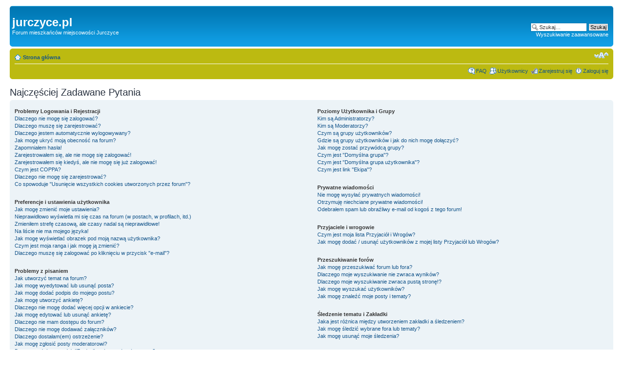

--- FILE ---
content_type: text/html; charset=UTF-8
request_url: http://forum.jurczyce.pl/faq.php?sid=753c0f21e51d3231214caa2fb7025126
body_size: 13694
content:
<!DOCTYPE html PUBLIC "-//W3C//DTD XHTML 1.0 Strict//EN" "http://www.w3.org/TR/xhtml1/DTD/xhtml1-strict.dtd">
<html xmlns="http://www.w3.org/1999/xhtml" dir="ltr" lang="pl" xml:lang="pl">
<head>

<meta http-equiv="content-type" content="text/html; charset=UTF-8" />
<meta http-equiv="content-style-type" content="text/css" />
<meta http-equiv="content-language" content="pl" />
<meta http-equiv="imagetoolbar" content="no" />
<meta name="resource-type" content="document" />
<meta name="distribution" content="global" />
<meta name="keywords" content="" />
<meta name="description" content="" />

<title>jurczyce.pl &bull; Najczęściej Zadawane Pytania</title>



<!--
	phpBB style name: prosilver
	Based on style:   prosilver (this is the default phpBB3 style)
	Original author:  Tom Beddard ( http://www.subBlue.com/ )
	Modified by:
-->

<script type="text/javascript">
// <![CDATA[
	var jump_page = 'Wpisz numer strony, do której chcesz przejść:';
	var on_page = '';
	var per_page = '';
	var base_url = '';
	var style_cookie = 'phpBBstyle';
	var style_cookie_settings = '; path=/; domain=forum.jurczyce.pl';
	var onload_functions = new Array();
	var onunload_functions = new Array();

	

	/**
	* Find a member
	*/
	function find_username(url)
	{
		popup(url, 760, 570, '_usersearch');
		return false;
	}

	/**
	* New function for handling multiple calls to window.onload and window.unload by pentapenguin
	*/
	window.onload = function()
	{
		for (var i = 0; i < onload_functions.length; i++)
		{
			eval(onload_functions[i]);
		}
	};

	window.onunload = function()
	{
		for (var i = 0; i < onunload_functions.length; i++)
		{
			eval(onunload_functions[i]);
		}
	};

// ]]>
</script>
<script type="text/javascript" src="./styles/prosilver/template/styleswitcher.js"></script>
<script type="text/javascript" src="./styles/prosilver/template/forum_fn.js"></script>

<link href="./styles/prosilver/theme/print.css" rel="stylesheet" type="text/css" media="print" title="printonly" />
<link href="./style.php?id=1&amp;lang=pl&amp;sid=15c667c79ddeca81e2a90f932a9a9f40" rel="stylesheet" type="text/css" media="screen, projection" />

<link href="./styles/prosilver/theme/normal.css" rel="stylesheet" type="text/css" title="A" />
<link href="./styles/prosilver/theme/medium.css" rel="alternate stylesheet" type="text/css" title="A+" />
<link href="./styles/prosilver/theme/large.css" rel="alternate stylesheet" type="text/css" title="A++" />



</head>

<body id="phpbb" class="section-faq ltr">

<div id="wrap">
	<a id="top" name="top" accesskey="t"></a>
	<div id="page-header">
		<div class="headerbar">
			<div class="inner"><span class="corners-top"><span></span></span>

			<div id="site-description">
				
				<h1 style="font-size: 24px;">jurczyce.pl</h1>
				<p>Forum mieszkańców miejscowości Jurczyce</p>
				<p class="skiplink"><a href="#start_here">Przejdź do treści</a></p>
			</div>

		
			<div id="search-box">
				<form action="./search.php?sid=15c667c79ddeca81e2a90f932a9a9f40" method="get" id="search">
				<fieldset>
					<input name="keywords" id="keywords" type="text" maxlength="128" title="Szukaj słów kluczowych" class="inputbox search" value="Szukaj…" onclick="if(this.value=='Szukaj…')this.value='';" onblur="if(this.value=='')this.value='Szukaj…';" />
					<input class="button2" value="Szukaj" type="submit" /><br />
					<a href="./search.php?sid=15c667c79ddeca81e2a90f932a9a9f40" title="Zobacz zaawansowane opcje szukania">Wyszukiwanie zaawansowane</a> <input type="hidden" name="sid" value="15c667c79ddeca81e2a90f932a9a9f40" />

				</fieldset>
				</form>
			</div>
		

			<span class="corners-bottom"><span></span></span></div>
		</div>

		<div class="navbar">
			<div class="inner"><span class="corners-top"><span></span></span>

			<ul class="linklist navlinks">
				<li class="icon-home"><a href="./index.php?sid=15c667c79ddeca81e2a90f932a9a9f40" accesskey="h">Strona główna</a> </li>

				<li class="rightside"><a href="#" onclick="fontsizeup(); return false;" onkeypress="return fontsizeup(event);" class="fontsize" title="Zmień rozmiar czcionki">Zmień rozmiar czcionki</a></li>

				
			</ul>

			

			<ul class="linklist rightside">
				<li class="icon-faq"><a href="./faq.php?sid=15c667c79ddeca81e2a90f932a9a9f40" title="Najczęściej Zadawane Pytania">FAQ</a></li>
				<li class="icon-members"><a href="./memberlist.php?sid=15c667c79ddeca81e2a90f932a9a9f40" title="Zobacz pełną listę użytkowników">Użytkownicy</a></li><li class="icon-register"><a href="./ucp.php?mode=register&amp;sid=15c667c79ddeca81e2a90f932a9a9f40">Zarejestruj się</a></li>
					<li class="icon-logout"><a href="./ucp.php?mode=login&amp;sid=15c667c79ddeca81e2a90f932a9a9f40" title="Zaloguj się" accesskey="x">Zaloguj się</a></li>
				
			</ul>

			<span class="corners-bottom"><span></span></span></div>
		</div>

	</div>

	<a name="start_here"></a>
	<div id="page-body">
		

<h2>Najczęściej Zadawane Pytania</h2>


<div class="panel bg1" id="faqlinks">
	<div class="inner"><span class="corners-top"><span></span></span>
		<div class="column1">
		

			<dl class="faq">
				<dt><strong>Problemy Logowania i Rejestracji</strong></dt>
				
					<dd><a href="#f0r0">Dlaczego nie mogę się zalogować?</a></dd>
				
					<dd><a href="#f0r1">Dlaczego muszę się zarejestrować?</a></dd>
				
					<dd><a href="#f0r2">Dlaczego jestem automatycznie wylogowywany?</a></dd>
				
					<dd><a href="#f0r3">Jak mogę ukryć moją obecność na forum?</a></dd>
				
					<dd><a href="#f0r4">Zapomniałem hasła!</a></dd>
				
					<dd><a href="#f0r5">Zarejestrowałem się, ale nie mogę się zalogować!</a></dd>
				
					<dd><a href="#f0r6">Zarejestrowałem się kiedyś, ale nie mogę się już zalogować!</a></dd>
				
					<dd><a href="#f0r7">Czym jest COPPA?</a></dd>
				
					<dd><a href="#f0r8">Dlaczego nie mogę się zarejestrować?</a></dd>
				
					<dd><a href="#f0r9">Co spowoduje "Usunięcie wszystkich cookies utworzonych przez forum"?</a></dd>
				
			</dl>
		

			<dl class="faq">
				<dt><strong>Preferencje i ustawienia użytkownika</strong></dt>
				
					<dd><a href="#f1r0">Jak mogę zmienić moje ustawienia?</a></dd>
				
					<dd><a href="#f1r1">Nieprawidłowo wyświetla mi się czas na forum (w postach, w profilach, itd.)</a></dd>
				
					<dd><a href="#f1r2">Zmieniłem strefę czasową, ale czasy nadal są nieprawidłowe!</a></dd>
				
					<dd><a href="#f1r3">Na liście nie ma mojego języka!</a></dd>
				
					<dd><a href="#f1r4">Jak mogę wyświetlać obrazek pod moją nazwą użytkownika?</a></dd>
				
					<dd><a href="#f1r5">Czym jest moja ranga i jak mogę ją zmienić?</a></dd>
				
					<dd><a href="#f1r6">Dlaczego muszę się zalogować po kliknięciu w przycisk "e-mail"?</a></dd>
				
			</dl>
		

			<dl class="faq">
				<dt><strong>Problemy z pisaniem</strong></dt>
				
					<dd><a href="#f2r0">Jak utworzyć temat na forum?</a></dd>
				
					<dd><a href="#f2r1">Jak mogę wyedytować lub usunąć posta?</a></dd>
				
					<dd><a href="#f2r2">Jak mogę dodać podpis do mojego postu?</a></dd>
				
					<dd><a href="#f2r3">Jak mogę utworzyć ankietę?</a></dd>
				
					<dd><a href="#f2r4">Dlaczego nie mogę dodać więcej opcji w ankiecie?</a></dd>
				
					<dd><a href="#f2r5">Jak mogę edytować lub usunąć ankietę?</a></dd>
				
					<dd><a href="#f2r6">Dlaczego nie mam dostępu do forum?</a></dd>
				
					<dd><a href="#f2r7">Dlaczego nie mogę dodawać załączników?</a></dd>
				
					<dd><a href="#f2r8">Dlaczego dostałam(em) ostrzeżenie?</a></dd>
				
					<dd><a href="#f2r9">Jak mogę zgłosić posty moderatorowi?</a></dd>
				
					<dd><a href="#f2r10">Do czego służy przycisk "Zapisz" podczas pisania tematu?</a></dd>
				
					<dd><a href="#f2r11">Dlaczego mój post musi być zatwierdzony?</a></dd>
				
					<dd><a href="#f2r12">Jak mogę podbić mój temat?</a></dd>
				
			</dl>
		

			<dl class="faq">
				<dt><strong>Formatowanie i typy tematów</strong></dt>
				
					<dd><a href="#f3r0">Czym jest BBCode?</a></dd>
				
					<dd><a href="#f3r1">Czy mogę używać HTML?</a></dd>
				
					<dd><a href="#f3r2">Czym są uśmieszki?</a></dd>
				
					<dd><a href="#f3r3">Czy mogę umieszczać obrazki w poście?</a></dd>
				
					<dd><a href="#f3r4">Czym są globalne ogłoszenia?</a></dd>
				
					<dd><a href="#f3r5">Czym są ogłoszenia?</a></dd>
				
					<dd><a href="#f3r6">Czym są tematy przyklejone?</a></dd>
				
					<dd><a href="#f3r7">Czym są tematy zamknięte?</a></dd>
				
					<dd><a href="#f3r8">Czym są ikony tematu?</a></dd>
				
			</dl>
		
				</div>

				<div class="column2">
			

			<dl class="faq">
				<dt><strong>Poziomy Użytkownika i Grupy</strong></dt>
				
					<dd><a href="#f4r0">Kim są Administratorzy?</a></dd>
				
					<dd><a href="#f4r1">Kim są Moderatorzy?</a></dd>
				
					<dd><a href="#f4r2">Czym są grupy użytkowników?</a></dd>
				
					<dd><a href="#f4r3">Gdzie są grupy użytkowników i jak do nich mogę dołączyć?</a></dd>
				
					<dd><a href="#f4r4">Jak mogę zostać przywódcą grupy?</a></dd>
				
					<dd><a href="#f4r5">Czym jest "Domyślna grupa"?</a></dd>
				
					<dd><a href="#f4r6">Czym jest "Domyślna grupa użytkownika"?</a></dd>
				
					<dd><a href="#f4r7">Czym jest link "Ekipa"?</a></dd>
				
			</dl>
		

			<dl class="faq">
				<dt><strong>Prywatne wiadomości</strong></dt>
				
					<dd><a href="#f5r0">Nie mogę wysyłać prywatnych wiadomości!</a></dd>
				
					<dd><a href="#f5r1">Otrzymuję niechciane prywatne wiadomości!</a></dd>
				
					<dd><a href="#f5r2">Odebrałem spam lub obraźliwy e-mail od kogoś z tego forum!</a></dd>
				
			</dl>
		

			<dl class="faq">
				<dt><strong>Przyjaciele i wrogowie</strong></dt>
				
					<dd><a href="#f6r0">Czym jest moja lista Przyjaciół i Wrogów?</a></dd>
				
					<dd><a href="#f6r1">Jak mogę dodać / usunąć użytkowników z mojej listy Przyjaciół lub Wrogów?</a></dd>
				
			</dl>
		

			<dl class="faq">
				<dt><strong>Przeszukiwanie forów</strong></dt>
				
					<dd><a href="#f7r0">Jak mogę przeszukiwać forum lub fora?</a></dd>
				
					<dd><a href="#f7r1">Dlaczego moje wyszukiwanie nie zwraca wyników?</a></dd>
				
					<dd><a href="#f7r2">Dlaczego moje wyszukiwanie zwraca pustą stronę!?</a></dd>
				
					<dd><a href="#f7r3">Jak mogę wyszukać użytkowników?</a></dd>
				
					<dd><a href="#f7r4">Jak mogę znaleźć moje posty i tematy?</a></dd>
				
			</dl>
		

			<dl class="faq">
				<dt><strong>Śledzenie tematu i Zakładki </strong></dt>
				
					<dd><a href="#f8r0">Jaka jest różnica między utworzeniem zakładki a śledzeniem?</a></dd>
				
					<dd><a href="#f8r1">Jak mogę śledzić wybrane fora lub tematy?</a></dd>
				
					<dd><a href="#f8r2">Jak mogę usunąć moje śledzenia?</a></dd>
				
			</dl>
		

			<dl class="faq">
				<dt><strong>Załączniki</strong></dt>
				
					<dd><a href="#f9r0">Jak mogę odnaleźć wszystkie moje załączniki?</a></dd>
				
					<dd><a href="#f9r1">Jak mogę znaleźć wszystkie moje załączniki?</a></dd>
				
			</dl>
		

			<dl class="faq">
				<dt><strong>Kwestie phpBB 3</strong></dt>
				
					<dd><a href="#f10r0">Kto napisał skrypt tego forum?</a></dd>
				
					<dd><a href="#f10r1">Dlaczego funkcja X nie jest dostępna?</a></dd>
				
					<dd><a href="#f10r2">Z kim mam się skontaktować w sprawach nadużyć prawnych dotyczących tego Forum?</a></dd>
				
			</dl>
		
		</div>
	<span class="corners-bottom"><span></span></span></div>
</div>



<div class="clear"></div>


	<div class="panel bg2">
		<div class="inner"><span class="corners-top"><span></span></span>

		<div class="content">
			<h2>Problemy Logowania i Rejestracji</h2>
			
				<dl class="faq">
					<dt id="f0r0"><strong>Dlaczego nie mogę się zalogować?</strong></dt>
					<dd>Powodów tego może być kilka. Po pierwsze, upewnij się, że podajesz prawidłowy login i hasło. Jeśli są prawidłowe to być może zostałeś wyrzucony z forum (aby się upewnić skontaktuj się z administratorem). Możliwe jest także, że problem leży w błędnej konfiguracji forum.</dd>
					<dd><a href="#faqlinks" class="top2">Góra</a></dd>
				</dl>
				<hr class="dashed" />
				<dl class="faq">
					<dt id="f0r1"><strong>Dlaczego muszę się zarejestrować?</strong></dt>
					<dd>Być może nie musisz, zależy to od administratora forum czy rejestracja jest konieczna aby móc pisać wiadomości. Jednakże rejestracja umożliwi Ci dostęp do dodatkowych opcji niedostępnych dla gości takich jak prywatne wiadomości, wysyłanie maili do użytkowników, możliwość dołączenia awatara, subskrypcja grup użytkowników itd. Rejestracja zajmie Ci chwilę więc zachęcamy abyś jej dokonał.</dd>
					<dd><a href="#faqlinks" class="top2">Góra</a></dd>
				</dl>
				<hr class="dashed" />
				<dl class="faq">
					<dt id="f0r2"><strong>Dlaczego jestem automatycznie wylogowywany?</strong></dt>
					<dd>Jeżeli nie zaznaczysz opcji <em>Zaloguj mnie automatycznie przy każdej wizycie</em> podczas logowania będziesz zalogowany na forum tylko podczas tej wizyty. Uniemożliwia to korzystania z Twojego konta przez kogoś innego. Aby pozostawać zalogowanym przy kolejnych wizytach zaznacz powyższą opcję.  Nie jest to zalecane, gdy korzystasz z ogólnodostępnego komputera, np. w bibliotece, kawiarni internetowej czy na uczelni. Jeżeli nie widzisz tej opcji podczas logowania oznacza to, że administrator ją wyłączył.</dd>
					<dd><a href="#faqlinks" class="top2">Góra</a></dd>
				</dl>
				<hr class="dashed" />
				<dl class="faq">
					<dt id="f0r3"><strong>Jak mogę ukryć moją obecność na forum?</strong></dt>
					<dd>W Panelu użytkownika (UCP) w zakładce “Ustawienia Forum” znajdziesz opcję Ukryj moją obecność na forum. Jeżeli ją włączysz będziesz widoczny na liście użytkowników online tylko dla administratorów oraz dla siebie. Będziesz zliczany jako użytkownik ukryty. </dd>
					<dd><a href="#faqlinks" class="top2">Góra</a></dd>
				</dl>
				<hr class="dashed" />
				<dl class="faq">
					<dt id="f0r4"><strong>Zapomniałem hasła!</strong></dt>
					<dd>Nie martw się! Jeśli twoje hasło nie może byc odzyskane, istnieje możliwość zresetowania go. Aby zrobić to przejdź do strony logowania i kliknij na <em>Zapomniałem hasła</em> a następnie postępuj zgodnie ze wskazówkami.</dd>
					<dd><a href="#faqlinks" class="top2">Góra</a></dd>
				</dl>
				<hr class="dashed" />
				<dl class="faq">
					<dt id="f0r5"><strong>Zarejestrowałem się, ale nie mogę się zalogować!</strong></dt>
					<dd>Na początku sprawdź, czy wpisujesz poprawny login i hasło. Jeżeli te są w porządku, to problemem może być jedna z dwóch rzeczy. Jeżeli włączone są funkcje COPPA i kliknąłeś odnośnik <em>Mam mniej niż 13 lat</em> podczas rejestracji, musisz postąpić zgodnie z otrzymanymi instrukcjami. Jeżeli tak nie jest, to może twoje konto wymaga aktywacji? Niektóre fora wymagają aktywacji wszystkich nowych kont, bądź przez samych użytkowników, bądź przez administratora, zanim można się na nie logować. Po rejestracji powinieneś otrzymać wiadomość czy wymagana jest aktywacja konta. Jeżeli otrzymałeś e-mail postępuj zgodnie z instrukcjami w nim zawartymi, a jeśli nie otrzymałeś e-maila, to czy jesteś pewien, że podałeś poprawny adres? Jednym z powodów wykorzystania aktywacji jest <em>redukcja</em> dostępu do forum osób niepożądanych. Jeżeli jesteś pewien, że podałeś poprawmy adres e-mail spróbuj skontaktować się z administratorem Forum.</dd>
					<dd><a href="#faqlinks" class="top2">Góra</a></dd>
				</dl>
				<hr class="dashed" />
				<dl class="faq">
					<dt id="f0r6"><strong>Zarejestrowałem się kiedyś, ale nie mogę się już zalogować!</strong></dt>
					<dd>Prawdopodobny powód tego to: wprowadzasz błędna nazwę użytkownika lub hasło (sprawdź e-mail, który otrzymałeś po rejestracji) lub Twoje konto zostało usunięte przez administratora z jakiegoś powodu. Jeżeli Twoje konto zostało usunięte to być może nie pisałeś żadnych postów na forum? Zazwyczaj na forach okresowo usuwa się użytkowników, którzy nie napisali żadnego postu aby zmniejszyć rozmiar bazy danych. Spróbuj ponownie zarejestrować się i włączyć do dyskusji na forum.</dd>
					<dd><a href="#faqlinks" class="top2">Góra</a></dd>
				</dl>
				<hr class="dashed" />
				<dl class="faq">
					<dt id="f0r7"><strong>Czym jest COPPA?</strong></dt>
					<dd><acronym title="Child Online Privacy and Protection Act">COPPA</acronym> to istniejące w Stanach Zjednoczonych prawo, nakazujące witrynom, mogącym przechowywać dane osobowe niepełnoletnich do lat 13, posiadanie pisemnego zezwolenia rodziców lub prawnych opiekunów, zezwalające na przechowywanie w/w informacji. Jeżeli nie jesteś pewien, czy przepis ten dotyczy Ciebie lub witryny, na której próbujesz się zarejestrować, skontaktuj się z prawnikiem lub inną osobą, zdolną do udzielenia fachowej porady. Proszę pamiętać, że ani  phpBB Group, ani oficjalny support phpBB w Polsce nie mają kompetencji do udzielania porad prawnych i nie należy się z nimi kontaktować w tej kwestii.</dd>
					<dd><a href="#faqlinks" class="top2">Góra</a></dd>
				</dl>
				<hr class="dashed" />
				<dl class="faq">
					<dt id="f0r8"><strong>Dlaczego nie mogę się zarejestrować?</strong></dt>
					<dd>Prawdopodobnie właściciel strony zbanował Twój adres IP lub zabronił nazwy użytkownika, której próbujesz użyć przy rejestracji. Skontaktuj się z administratorem forum w celu uzyskania pomocy.</dd>
					<dd><a href="#faqlinks" class="top2">Góra</a></dd>
				</dl>
				<hr class="dashed" />
				<dl class="faq">
					<dt id="f0r9"><strong>Co spowoduje "Usunięcie wszystkich cookies utworzonych przez forum"?</strong></dt>
					<dd>“Usuń cookies utworzone przez forum” usuwa cookies utworzone przez phpBB3, które pozwalają na zapamiętanie Twoich ustawień i bycie zalogowanym na forum. Dzięki nim działają również takie funkcje, jak zapamiętywanie nieprzeczytanych postów. Usunięcie cookies może pomóc w przypadku problemów z zalogowaniem lub wylogowaniem się.</dd>
					<dd><a href="#faqlinks" class="top2">Góra</a></dd>
				</dl>
				
		</div>

		<span class="corners-bottom"><span></span></span></div>
	</div>

	<div class="panel bg1">
		<div class="inner"><span class="corners-top"><span></span></span>

		<div class="content">
			<h2>Preferencje i ustawienia użytkownika</h2>
			
				<dl class="faq">
					<dt id="f1r0"><strong>Jak mogę zmienić moje ustawienia?</strong></dt>
					<dd>Wszystkie Twoje ustawienia (jeśli jesteś zarejestrowany) są zapisane w bazie danych. Aby je zmienić, kliknij link <em>Panel użytkownika</em> (przeważnie znajdujący się na górze strony). Pozwoli Ci to na zmianę wszystkich Twoich ustawień i preferencji.</dd>
					<dd><a href="#faqlinks" class="top2">Góra</a></dd>
				</dl>
				<hr class="dashed" />
				<dl class="faq">
					<dt id="f1r1"><strong>Nieprawidłowo wyświetla mi się czas na forum (w postach, w profilach, itd.)</strong></dt>
					<dd>Rzadko się zdarza, że serwer ma źle ustawiony czas i  prawdopodobnie podane czasy są właściwe. Być może widzisz czas ze strefy czasowej innej niż Twoja. Jeżeli tak jest, to powinieneś zaktualizować ustawienia twojego profilu, wybierając strefę czasową odpowiednią dla twojego obszaru (np Berlin, Bruksela, Kopenhaga, Madryd, Paryż itp.). Pamiętaj, że zmiana strefy czasowej, jak większość ustawień, może być dokonana jedynie przez zarejestrowanych użytkowników. Jeśli więc jeszcze się nie zarejestrowałeś, teraz jest dobry moment, żeby to zrobić.</dd>
					<dd><a href="#faqlinks" class="top2">Góra</a></dd>
				</dl>
				<hr class="dashed" />
				<dl class="faq">
					<dt id="f1r2"><strong>Zmieniłem strefę czasową, ale czasy nadal są nieprawidłowe!</strong></dt>
					<dd>Jeżeli ustawiona strefa czasu jest poprawna oraz uwzględnia czas letni, a czas nadal jest wyświetlany nieprawdłowo to prawdopodobnie źle ustawiony jest zegar na serwerze. Poinformuj administratora, aby naprawił ten problem.</dd>
					<dd><a href="#faqlinks" class="top2">Góra</a></dd>
				</dl>
				<hr class="dashed" />
				<dl class="faq">
					<dt id="f1r3"><strong>Na liście nie ma mojego języka!</strong></dt>
					<dd>Najprawdopodobniej administrator forum nie zainstalował Twojego języka lub nikt takiego tłumaczenia jeszcze nie wykonał. Spróbuj zapytać administratora czy mógłby zainstalować język, który Ciebie interesuje a jeśli takie tłumaczenie nie istnieje możesz sam spróbować wykonać takie tłumaczenie. Więcej informacji możesz znaleźć na stronie phpBB (link znajdziesz w stopce).</dd>
					<dd><a href="#faqlinks" class="top2">Góra</a></dd>
				</dl>
				<hr class="dashed" />
				<dl class="faq">
					<dt id="f1r4"><strong>Jak mogę wyświetlać obrazek pod moją nazwą użytkownika?</strong></dt>
					<dd>Są dwa obrazki, które mogą pokazać się poniżej nazwy użytkownika podczas wyświetlania postu. Zależnie od użytego stylu, pierwszym może być obrazek powiązany z Twoją rangą, najprawdopodobniej w formie gwiazdek, kwadratów lub kropek. Obrazek ten wskazuje ile postów już napisałeś/aś lub na Twój status na forum. Drugi, zazwyczaj większy, jest znany jako awatar i zazwyczaj jest unikatowy lub spersonalizowany dla każdego użytkownika. Administrator forum może włączać awatary i wybierać sposób w jaki awatary mogą być dostępne. Jeśli nie możesz używać awatarów, skontaktuj się z administratorami forum i zapytaj ich o przyczyny.</dd>
					<dd><a href="#faqlinks" class="top2">Góra</a></dd>
				</dl>
				<hr class="dashed" />
				<dl class="faq">
					<dt id="f1r5"><strong>Czym jest moja ranga i jak mogę ją zmienić?</strong></dt>
					<dd>Na ogół nie możesz bezpośrednio zmienić nazwy jakiejkolwiek rangi (ranga pojawia się pod nazwą użytkownika przy przeglądaniu tematu, oraz w twoim profilu, zależnie od szablonu). Większość forów używa rang aby wskazać liczbę postów, które napisałeś, i aby identyfikować konkretne osoby, np. moderatorzy czy administratorzy mogą mieć specjalną rangę. Prosimy nie pisać postów na forum tylko po to, aby otrzymać wyższą rangę. Moderator lub administrator w takim przypadku po prostu ręcznie ją zmniejszy.</dd>
					<dd><a href="#faqlinks" class="top2">Góra</a></dd>
				</dl>
				<hr class="dashed" />
				<dl class="faq">
					<dt id="f1r6"><strong>Dlaczego muszę się zalogować po kliknięciu w przycisk "e-mail"?</strong></dt>
					<dd>Tylko zarejestrowani użytkownicy mogą wysyłać e-maile do ludzi poprzez wbudowany w Forum formularz do ich wysyłania (jeśli administrator włączył tą możliwość). Ma to na celu zapobiegać złośliwemu użytkowniu systemu e-maili przez niezarejestrowanych użytkowników.</dd>
					<dd><a href="#faqlinks" class="top2">Góra</a></dd>
				</dl>
				
		</div>

		<span class="corners-bottom"><span></span></span></div>
	</div>

	<div class="panel bg2">
		<div class="inner"><span class="corners-top"><span></span></span>

		<div class="content">
			<h2>Problemy z pisaniem</h2>
			
				<dl class="faq">
					<dt id="f2r0"><strong>Jak utworzyć temat na forum?</strong></dt>
					<dd>Aby napisać nowy temat w jednym z forów, kliknij odpowiedni przycisk widoczny na stronie tematu lub listy tematów. Być może będziesz musiał się zarejestrować zanim napiszesz wiadomość. Na dole strony widoku tematu wymienione są dostępne dla Ciebie opcje ((<em>YMożesz zakładać nowe tematy na tym forum, Możesz edytować swoje posty na tym forum, itp.</em>).</dd>
					<dd><a href="#faqlinks" class="top2">Góra</a></dd>
				</dl>
				<hr class="dashed" />
				<dl class="faq">
					<dt id="f2r1"><strong>Jak mogę wyedytować lub usunąć posta?</strong></dt>
					<dd>Jeżeli nie jesteś administratorem ani moderatorem możesz edytować lub usuwać tylko swoje posty.  Aby zmienić post (czasem jest to możliwe tylko przez jakiś czas po jego napisaniu) kliknij w przycisk <em>zmień</em> przy danym poście. Jeżeli ktoś odpowiedział na Twój post to po zapisaniu zmian na dole będzie wyświetlana informacja ile razy post edytowano. Informacja nie zostanie dodana jeżeli nikt jeszcze nie dopisał kolejnego postu lub post był edytowany przez moderatora lub administratora (powinni oni poinformować dlaczego dokonali edycji). Pamiętaj, że normalni użytkownicy nie mogą usunąć postu jeżeli w temacie ktoś dopisał kolejny.</dd>
					<dd><a href="#faqlinks" class="top2">Góra</a></dd>
				</dl>
				<hr class="dashed" />
				<dl class="faq">
					<dt id="f2r2"><strong>Jak mogę dodać podpis do mojego postu?</strong></dt>
					<dd>Aby dodać podpis do postu po pierwsze musisz go utworzyć w swoim profilu. Kiedy już to zrobisz możesz zaznaczyć opcję <em>Dołącz podpis</em> przy formularzu wysyłania wiadomości, aby dodać podpis. Możesz także domyślnie dodawać podpis do wszystkich swoich postów zaznaczając odpowiednią opcję w swoim profilu (za każdym razem pisząc post możesz zadecydować o nie dodawaniu do niego podpisu, przez odznaczenie pola Dołącz podpis w formularzu wysyłania wiadomości)</dd>
					<dd><a href="#faqlinks" class="top2">Góra</a></dd>
				</dl>
				<hr class="dashed" />
				<dl class="faq">
					<dt id="f2r3"><strong>Jak mogę utworzyć ankietę?</strong></dt>
					<dd>Tworzenie ankiet jest proste, kiedy piszesz nowy temat (lub zmieniasz pierwszy post w temacie, jeśli masz odpowiednie uprawnienia) powinieneś widzieć formularz <em>Tworzenie ankiety</em> pod głównym polem wiadomości (jeśli nie widzisz go, to prawdopodobnie nie masz uprawnień do tworzenia ankiet). Musisz podać tytuł ankiety i podać przynajmniej dwie opcje (każdą opcję wpisujesz w nowej linii). Możesz także wyznaczyć czas trwania ankiety (0 dla niekończącej się) a także umożliwić użytkownikom zmianę wcześniej oddanego głosu. Liczba możliwych do ustawienia opcji jest określana przez administratora.</dd>
					<dd><a href="#faqlinks" class="top2">Góra</a></dd>
				</dl>
				<hr class="dashed" />
				<dl class="faq">
					<dt id="f2r4"><strong>Dlaczego nie mogę dodać więcej opcji w ankiecie?</strong></dt>
					<dd>Liczba opcji ankiety jest ograniczona przez administratora. Jeśli chciałbyś dodać więcej opcji do Twojej ankiety skontaktuj się z administratorem forum.</dd>
					<dd><a href="#faqlinks" class="top2">Góra</a></dd>
				</dl>
				<hr class="dashed" />
				<dl class="faq">
					<dt id="f2r5"><strong>Jak mogę edytować lub usunąć ankietę?</strong></dt>
					<dd>Tak jak posty, ankiety mogą być zmieniane przez autora, moderatora lub administratora. Aby edytować ankietę musisz edytować pierwszy post w temacie (ankieta zawsze jest z nim powiązana). Jeżeli nikt jeszcze nie oddał głosu to użytkownik może usunąć ankietę lub zmieniać jej opcje, jeśli jednak zostały już oddane głosy tylko moderator lub administrator może to zrobić. Uniemożliwia to użytkownikom manipulowanie w ankietach poprzez zmianę opcji w połowie trwania ankiety.</dd>
					<dd><a href="#faqlinks" class="top2">Góra</a></dd>
				</dl>
				<hr class="dashed" />
				<dl class="faq">
					<dt id="f2r6"><strong>Dlaczego nie mam dostępu do forum?</strong></dt>
					<dd>Niektóre fora mogą mieć wprowadzone ograniczenia dla określonych użytkowników albo grup. Żeby przeglądać, czytać, pisać, itd. możesz potrzebować specjalnych zezwoleń, które przydzielić mogą jedynie moderatorzy i administratorzy, więc powinieneś się z nimi skontaktować. </dd>
					<dd><a href="#faqlinks" class="top2">Góra</a></dd>
				</dl>
				<hr class="dashed" />
				<dl class="faq">
					<dt id="f2r7"><strong>Dlaczego nie mogę dodawać załączników?</strong></dt>
					<dd>Zezwolenia załączników są przyznawane dla danego forum, grupy lub też użytkownika. Administrator forum może nie zezwalać na dodawanie załączników w określonym forum, lub też prawdopodobnie tylko pewne grupy użytkowników mogą wysyłać załączniki. Skontaktuj się z administratorem Forum, jeśli nie jesteś pewien, dlaczego nie możesz dodawać załączników.</dd>
					<dd><a href="#faqlinks" class="top2">Góra</a></dd>
				</dl>
				<hr class="dashed" />
				<dl class="faq">
					<dt id="f2r8"><strong>Dlaczego dostałam(em) ostrzeżenie?</strong></dt>
					<dd>Każdy administrator określa zasady korzystania z forum. Jeżeli stwierdzą, że naruszasz regulamin, mogą przyznać Ci ostrzeżenie. Proszę pamiętać, że jest to decyzja administratora forum i grupa phpBB nie ma nic z tym wspólnego. Jeżeli nie jesteś pewien, dlaczego otrzymałeś ostrzeżenie, skontaktuj sie z administratorem.</dd>
					<dd><a href="#faqlinks" class="top2">Góra</a></dd>
				</dl>
				<hr class="dashed" />
				<dl class="faq">
					<dt id="f2r9"><strong>Jak mogę zgłosić posty moderatorowi?</strong></dt>
					<dd>Jeśli administrator Forum na to zezwolił, powinieneś widzieć przycisk raportowania obok postu, którego chcesz zgłosić moderatorowi. Klikając ten przycisk będziesz musiał przejść przez kilka koniecznych kroków, by zaraportować posta.</dd>
					<dd><a href="#faqlinks" class="top2">Góra</a></dd>
				</dl>
				<hr class="dashed" />
				<dl class="faq">
					<dt id="f2r10"><strong>Do czego służy przycisk "Zapisz" podczas pisania tematu?</strong></dt>
					<dd>Pozwala Ci na zapisanie wiadomości aby dokończyć i dodać ją w późniejszym terminie. By wczytać zapisaną wiadomość przejdź do Panelu użytkownika.</dd>
					<dd><a href="#faqlinks" class="top2">Góra</a></dd>
				</dl>
				<hr class="dashed" />
				<dl class="faq">
					<dt id="f2r11"><strong>Dlaczego mój post musi być zatwierdzony?</strong></dt>
					<dd>Administrator Forum mógł zdecydować, że na forum, w którym chcesz wysłać wiadomość, jest wymagany ponowny przegląd postu przed jego zatwierdzeniem. Jest także możliwe, ze administrator umieścił Cię w grupie użytkowników, których posty wymagają przeglądu przed zatwierdzeniem. Skontaktuj się a administratorem Forum, by zasięgnąć dalszych informacji.</dd>
					<dd><a href="#faqlinks" class="top2">Góra</a></dd>
				</dl>
				<hr class="dashed" />
				<dl class="faq">
					<dt id="f2r12"><strong>Jak mogę podbić mój temat?</strong></dt>
					<dd>Klikając link "Podbij temat" podczas jego przeglądania tematu, możesz "podbić" temat na górę listy tematów na pierwszej stronie danego forum. Jednak jeśli nie widzisz takiego linku opcja podbijania została wyłączona i wtedy możesz podbić temat po prostu pisząc w nim odpowiedź. Pamiętaj jednocześnie o przestrzeganiu regulaminu.</dd>
					<dd><a href="#faqlinks" class="top2">Góra</a></dd>
				</dl>
				
		</div>

		<span class="corners-bottom"><span></span></span></div>
	</div>

	<div class="panel bg1">
		<div class="inner"><span class="corners-top"><span></span></span>

		<div class="content">
			<h2>Formatowanie i typy tematów</h2>
			
				<dl class="faq">
					<dt id="f3r0"><strong>Czym jest BBCode?</strong></dt>
					<dd>BBCode jest specjalną implementacją HTML, która daje nam lepszą kontrolę nad tym jak poszczególne elementy będą wyświetlane. To, czy możesz używać BBCode w swoich postach na forum jest uzależnione od ustawień określonych przez administratora. Możesz również wyłączyć BBCode w poszczególnych postach, zaznaczając odpowiednią opcję w formularzu pisania postu. Sam BBCode jest podobny w składni do HTML,  ale tagi zawarte są w nawiasach kwadratowych [ i ] zamiast </dd>
					<dd><a href="#faqlinks" class="top2">Góra</a></dd>
				</dl>
				<hr class="dashed" />
				<dl class="faq">
					<dt id="f3r1"><strong>Czy mogę używać HTML?</strong></dt>
					<dd>Nie. Wstawiony do postu kod HTML będzie wyświetlany jako zwykły tekst. Większość formatowania, które daje nam HTML można uzyskać używając BBCode.</dd>
					<dd><a href="#faqlinks" class="top2">Góra</a></dd>
				</dl>
				<hr class="dashed" />
				<dl class="faq">
					<dt id="f3r2"><strong>Czym są uśmieszki?</strong></dt>
					<dd>Uśmieszki, bądź Emotikony, to małe graficzne obrazki, które mogą być użyte do wyrażania emocji przy użyciu krótkiego kodu, np. :) oznacza radość, :( oznacza smutek. Pełna lista emotikon jest dostępna przy formularzu wysyłania postu. Staraj się jednak nie używać uśmieszków w nadmiarze, gdyż mogą łatwo spowodować, że post stanie się nieczytelny i moderator może podjąć decyzję o ich skasowaniu bądź też usunięciu całej wiadomości. Administrator forum ma także możliwość ustalenia dopuszczalnego limitu uśmieszków w poście.</dd>
					<dd><a href="#faqlinks" class="top2">Góra</a></dd>
				</dl>
				<hr class="dashed" />
				<dl class="faq">
					<dt id="f3r3"><strong>Czy mogę umieszczać obrazki w poście?</strong></dt>
					<dd>Tak, obrazki mogą być wyświetlane w Twoich postach. Ponadto, jeśli administrator włączył możliwość wysyłania załączników, możesz wgrać obrazek bezpośrednio na Forum. W przeciwnym razie musisz podać link do obrazka  umieszczonego na publicznie dostępnym serwerze (np. http://www.jakas-strona.com/moj-obrazek.gif). Nie możesz podawać linków do obrazków zapisanych na Twoim prywatnym komputerze (chyba, że jest publicznie dostępnym serwerem) ani obrazków znajdujących się na stronach wymagających autoryzacji, takich jak np. skrzynki pocztowe na gmail lub yahoo i strony chronione hasłem. Aby wyświetlić obrazek użyj znaczników BBCode [img].</dd>
					<dd><a href="#faqlinks" class="top2">Góra</a></dd>
				</dl>
				<hr class="dashed" />
				<dl class="faq">
					<dt id="f3r4"><strong>Czym są globalne ogłoszenia?</strong></dt>
					<dd>Globalne ogłoszenia zawierają ważne informacje i powinieneś zawsze je czytać. Znajdować się one będą na górze każdego forum i w twoim Panelu Użytkownika. Zezwolenia globalnego ogłoszenia są nadawane przez administratora forum.</dd>
					<dd><a href="#faqlinks" class="top2">Góra</a></dd>
				</dl>
				<hr class="dashed" />
				<dl class="faq">
					<dt id="f3r5"><strong>Czym są ogłoszenia?</strong></dt>
					<dd>Ogłoszenia często zawierają ważne informacje odnośnie forum i powinieneś je przeczytać jak najszybciej. Ogłoszenia pojawiają się na górze każdej strony forum, w którym zostały napisane. To czy możesz pisać ogłoszenia jest uzależnione od wymaganych zezwoleń ustalonych przez administratora.</dd>
					<dd><a href="#faqlinks" class="top2">Góra</a></dd>
				</dl>
				<hr class="dashed" />
				<dl class="faq">
					<dt id="f3r6"><strong>Czym są tematy przyklejone?</strong></dt>
					<dd>Tematy przyklejone pojawiają się pod ogłoszeniami w przeglądzie tematów na pierwszej stronie. Przeważnie są one dość ważne, więc w miarę możliwości powinieneś je czytać. Podobnie jak z ogłoszeniami, administrator decyduje jakie uprawnienia są wymagane do pisania tematów przyklejonych na każdym forum.</dd>
					<dd><a href="#faqlinks" class="top2">Góra</a></dd>
				</dl>
				<hr class="dashed" />
				<dl class="faq">
					<dt id="f3r7"><strong>Czym są tematy zamknięte?</strong></dt>
					<dd>Zamknięte tematy zostają zablokowane przez jednego z moderatorów lub administratorów forum. Nie możesz odpowiadać w zamkniętych tematach, a ankiety w nich zawarte zostają automatycznie zakończone. Tematy mogą zostać zamknięte z wielu powodów (np. naruszenie regulaminu). Zależnie od zezwoleń ustalonych przez administratora możesz mieć możliwość zamykania swoich tematów.</dd>
					<dd><a href="#faqlinks" class="top2">Góra</a></dd>
				</dl>
				<hr class="dashed" />
				<dl class="faq">
					<dt id="f3r8"><strong>Czym są ikony tematu?</strong></dt>
					<dd>Ikony tematu są obrazkami, które autor wybiera podczas pisania postów wskazując na ich zawartość. Możliwość korzystania z ikon tematu uzależniona jest od zezwoleń ustalonych przez administratora.</dd>
					<dd><a href="#faqlinks" class="top2">Góra</a></dd>
				</dl>
				
		</div>

		<span class="corners-bottom"><span></span></span></div>
	</div>

	<div class="panel bg2">
		<div class="inner"><span class="corners-top"><span></span></span>

		<div class="content">
			<h2>Poziomy Użytkownika i Grupy</h2>
			
				<dl class="faq">
					<dt id="f4r0"><strong>Kim są Administratorzy?</strong></dt>
					<dd>Moderatorzy są osobami (albo też grupami osób), których zadaniem jest przaglądanie forum od czasu do czasu. Mają oni możliwość edytowania treści lub usuwania postów a także blokowania, odblokowywania, przenoszenia, usuwania i dzielenia tematów w forum, które moderują. Generalnie moderatorzy czuwają aby użytkownicy pisali na temat w dyskusjach oraz nie publikowali niewłaściwych i obraźliwych materiałow.</dd>
					<dd><a href="#faqlinks" class="top2">Góra</a></dd>
				</dl>
				<hr class="dashed" />
				<dl class="faq">
					<dt id="f4r1"><strong>Kim są Moderatorzy?</strong></dt>
					<dd>Moderatorzy są osobami (albo też grupami osób), których zadaniem jest przaglądanie forum od czasu do czasu. Mają oni możliwość edytowania treści lub usuwania postów a także blokowania, odblokowywania, przenoszenia, usuwania i dzielenia tematów w forum, które moderują. Generalnie moderatorzy czuwają aby użytkownicy pisali na temat w dyskusjach oraz nie publikowali niewłaściwych i obraźliwych materiałow.</dd>
					<dd><a href="#faqlinks" class="top2">Góra</a></dd>
				</dl>
				<hr class="dashed" />
				<dl class="faq">
					<dt id="f4r2"><strong>Czym są grupy użytkowników?</strong></dt>
					<dd>Grupy użytkowników są sposobem, w jaki administratorzy mogą grupować użytkowników. Każdy użytkownik może należeć do wielu grup i każda grupa może mieć własne zezwolenia. Dzięki temu administratorzy mogą łatwo zmienić zezwolenia dla wielu użytkowników za jednym razem, nadać zezwolenia moderatora lub dać dostęp użytkownikom do prywatnego forum.</dd>
					<dd><a href="#faqlinks" class="top2">Góra</a></dd>
				</dl>
				<hr class="dashed" />
				<dl class="faq">
					<dt id="f4r3"><strong>Gdzie są grupy użytkowników i jak do nich mogę dołączyć?</strong></dt>
					<dd>Aby dołączyć do grupy użytkowników kliknij w odnośnik Grupy znajdujący się w Twoim Panelu użytkownika, gdzie możesz przeglądać wszystkie grupy. Nie wszystkie są dostępne dla każdego, niektóre mogą wymagać akceptacji przyjęcia nowego użytkownika, niektóre mogą być zamknięte a inne mogą mieć ukryte członkowstwo. Jeżeli grupa jest otwarta możesz poprosić o przyjęcie do grupy klikając w odpowiedni przycisk. Jeżeli grupa wymaga akceptacji nowego członka, Twoja prośba musi zostać zaakceptowana przez moderatora grupy i może on zapytać dlaczego chcesz dołączyć do grupy. Prosimy nie dręczyć moderatora w przypadku negatywnej decyzji, ma swoje powody.</dd>
					<dd><a href="#faqlinks" class="top2">Góra</a></dd>
				</dl>
				<hr class="dashed" />
				<dl class="faq">
					<dt id="f4r4"><strong>Jak mogę zostać przywódcą grupy?</strong></dt>
					<dd>Możliwe, że administrator forum przypisał kolor członkom grupy, aby ułatwić ich identyfikowanie.</dd>
					<dd><a href="#faqlinks" class="top2">Góra</a></dd>
				</dl>
				<hr class="dashed" />
				<dl class="faq">
					<dt id="f4r5"><strong>Czym jest "Domyślna grupa"?</strong></dt>
					<dd>Możliwe, że administrator forum przypisał kolor członkom grupy, aby ułatwić ich identyfikowanie.</dd>
					<dd><a href="#faqlinks" class="top2">Góra</a></dd>
				</dl>
				<hr class="dashed" />
				<dl class="faq">
					<dt id="f4r6"><strong>Czym jest "Domyślna grupa użytkownika"?</strong></dt>
					<dd>Ta strona przedstawia listę osób zajmujących się obsługą forum m.in. administratorów forum oraz moderatorów wraz z informacją jakie fora moderują.</dd>
					<dd><a href="#faqlinks" class="top2">Góra</a></dd>
				</dl>
				<hr class="dashed" />
				<dl class="faq">
					<dt id="f4r7"><strong>Czym jest link "Ekipa"?</strong></dt>
					<dd>To jest strona z listą osób odpowiedzialnych za forum, w której znajdują się administratorzy i moderatorzy forum i fora przez nich moderowane.</dd>
					<dd><a href="#faqlinks" class="top2">Góra</a></dd>
				</dl>
				
		</div>

		<span class="corners-bottom"><span></span></span></div>
	</div>

	<div class="panel bg1">
		<div class="inner"><span class="corners-top"><span></span></span>

		<div class="content">
			<h2>Prywatne wiadomości</h2>
			
				<dl class="faq">
					<dt id="f5r0"><strong>Nie mogę wysyłać prywatnych wiadomości!</strong></dt>
					<dd>Przyczyną tego może być: nie jesteś zarejestrowany i/lub nie jesteś zalogowany, administrator forum wyłączył przesyłanie prywatnych wiadomości na całym forum lub też administrator uniemożliwił Tobie przesyłania wiadomości. Jeżeli jest do ostatni przypadek powinieneś skontaktować sie z administratorem z prośbą o wyjaśnienie przyczyn jego decyzji.</dd>
					<dd><a href="#faqlinks" class="top2">Góra</a></dd>
				</dl>
				<hr class="dashed" />
				<dl class="faq">
					<dt id="f5r1"><strong>Otrzymuję niechciane prywatne wiadomości!</strong></dt>
					<dd>Możesz zablokować przyjmowanie wiadomości od użytkownika używając reguł w Twoim Panelu uźytkownika. Jeżeli otrzymujesz od kogoś obelżywe prywatne wiadomości poinformuj o tym administratora forum, który będzie mógł zabronić takiej osobie wysyłania jakichkolwiek wiadomości.</dd>
					<dd><a href="#faqlinks" class="top2">Góra</a></dd>
				</dl>
				<hr class="dashed" />
				<dl class="faq">
					<dt id="f5r2"><strong>Odebrałem spam lub obraźliwy e-mail od kogoś z tego forum!</strong></dt>
					<dd>Przykro nam z tego powodu. System wysyłania e-maili forum zawiera zabezpieczenia umożliwiające tropić użytkowników, którzy piszą takie wiadomości. Powinieneś przesłać pełną kopię e-maila, który otrzymałeś, ważne żeby zawierał nagłówki (zawierają one informacje o użytkowniku, który wysłał e-maila). Wtedy będzie on mógł podjąć odpowiednie kroki.</dd>
					<dd><a href="#faqlinks" class="top2">Góra</a></dd>
				</dl>
				
		</div>

		<span class="corners-bottom"><span></span></span></div>
	</div>

	<div class="panel bg2">
		<div class="inner"><span class="corners-top"><span></span></span>

		<div class="content">
			<h2>Przyjaciele i wrogowie</h2>
			
				<dl class="faq">
					<dt id="f6r0"><strong>Czym jest moja lista Przyjaciół i Wrogów?</strong></dt>
					<dd>Użytkownicy dodani do Twojej listy przyjaciół będą wyświetleni w Panelu użytkownika i dzięki temu będziesz mógł szybko sprawdzić ich status online a także wysłać prywatną wiadomość. Zależnie od szablonu forum ich posty mogą być podświetlane. Jeśli dodasz użytkownika do listy wrogów to wszystkie posty przez niego napisane będą domyślnie ukryte.</dd>
					<dd><a href="#faqlinks" class="top2">Góra</a></dd>
				</dl>
				<hr class="dashed" />
				<dl class="faq">
					<dt id="f6r1"><strong>Jak mogę dodać / usunąć użytkowników z mojej listy Przyjaciół lub Wrogów?</strong></dt>
					<dd>Możesz dodawać użytkowników na dwa sposoby. Po pierwsze klikając w profilu wybranego użytkownika na odnośnik Dodaj do przyjaciół. Drugi sposób to skorzystanie z zakładki w swoim Panelu użytkownika - możesz tam wpisać nazwę użytkownika, którego chcesz dodać do listy. Na tej samej stronie możesz także usuwać przyjaciół z listy.</dd>
					<dd><a href="#faqlinks" class="top2">Góra</a></dd>
				</dl>
				
		</div>

		<span class="corners-bottom"><span></span></span></div>
	</div>

	<div class="panel bg1">
		<div class="inner"><span class="corners-top"><span></span></span>

		<div class="content">
			<h2>Przeszukiwanie forów</h2>
			
				<dl class="faq">
					<dt id="f7r0"><strong>Jak mogę przeszukiwać forum lub fora?</strong></dt>
					<dd>Wpisz poszukiwaną frazę w pole wyszukiwania, znajdujące się na stronie głównej, a także stronach forów i tematów. W celu uzyskania zaawansowanych opcji wyszukiwania, należy kliknąć odpowiedni przycisk, dostępny na wszystkich stronach Forum. Szczegóły korzystania z wyszukiwarki mogą zależeć od używanego stylu.</dd>
					<dd><a href="#faqlinks" class="top2">Góra</a></dd>
				</dl>
				<hr class="dashed" />
				<dl class="faq">
					<dt id="f7r1"><strong>Dlaczego moje wyszukiwanie nie zwraca wyników?</strong></dt>
					<dd>Wyszukiwanie zwróciło zbyt dużo wyników dla tego serwera. Użyj wyszukiwania złożonego, bardziej sprecyzuj zapytanie oraz fora do przeszukania.</dd>
					<dd><a href="#faqlinks" class="top2">Góra</a></dd>
				</dl>
				<hr class="dashed" />
				<dl class="faq">
					<dt id="f7r2"><strong>Dlaczego moje wyszukiwanie zwraca pustą stronę!?</strong></dt>
					<dd>Twoje wyszukiwanie zwróciło zbyt dużo wyników. Użyj "Zaawansowanego wyszukiwania" i postaraj się być bardziej precyzyjny określając okres i fora, które mają być przeszukane.</dd>
					<dd><a href="#faqlinks" class="top2">Góra</a></dd>
				</dl>
				<hr class="dashed" />
				<dl class="faq">
					<dt id="f7r3"><strong>Jak mogę wyszukać użytkowników?</strong></dt>
					<dd>Odwiedź stronę "Użytkownicy" i kliknij na "Znajdź użytkownika".</dd>
					<dd><a href="#faqlinks" class="top2">Góra</a></dd>
				</dl>
				<hr class="dashed" />
				<dl class="faq">
					<dt id="f7r4"><strong>Jak mogę znaleźć moje posty i tematy?</strong></dt>
					<dd>Swoje posty możesz znaleźć klikając na "Szukaj posty użytkownika" w Panelu użytkownika lub na stronie swojego profilu. Jeżeli chcesz wyszukać swoje tematy użyj strony Zaawansowanego wyszukiwania i skorzystaj z odpowiednich opcji.</dd>
					<dd><a href="#faqlinks" class="top2">Góra</a></dd>
				</dl>
				
		</div>

		<span class="corners-bottom"><span></span></span></div>
	</div>

	<div class="panel bg2">
		<div class="inner"><span class="corners-top"><span></span></span>

		<div class="content">
			<h2>Śledzenie tematu i Zakładki </h2>
			
				<dl class="faq">
					<dt id="f8r0"><strong>Jaka jest różnica między utworzeniem zakładki a śledzeniem?</strong></dt>
					<dd>Zakładki w phpBB3 działają podobnie jak zakładki w przeglądarce. Nie dostajesz powiadomienia, gdy pojawia się aktualizacja, ale możesz później wrócić do tematu. Śledzenie zaś powiadamia Cię w wybrany przez Ciebie sposób, gdy w temacie bądź na forum pojawia się aktualizacja.</dd>
					<dd><a href="#faqlinks" class="top2">Góra</a></dd>
				</dl>
				<hr class="dashed" />
				<dl class="faq">
					<dt id="f8r1"><strong>Jak mogę śledzić wybrane fora lub tematy?</strong></dt>
					<dd>Aby rozpocząć śledzenie wybranego forum kliknij odnośnik "Śledź forum" znajdujący na jego stronie. Natomiast żeby rozpocząć śledzenie odpowiedzi w temacie zaznacz odpowiednią opcję podczas pisania odpowiedzi lub kliknij odnośnik "Śledź temat" znajdujący się u dołu wybranego tematu.</dd>
					<dd><a href="#faqlinks" class="top2">Góra</a></dd>
				</dl>
				<hr class="dashed" />
				<dl class="faq">
					<dt id="f8r2"><strong>Jak mogę usunąć moje śledzenia?</strong></dt>
					<dd>Aby usunąć śledzenia przejdź do Panelu Użytkownika a następnie do zakładki Śledzone tematy i fora.</dd>
					<dd><a href="#faqlinks" class="top2">Góra</a></dd>
				</dl>
				
		</div>

		<span class="corners-bottom"><span></span></span></div>
	</div>

	<div class="panel bg1">
		<div class="inner"><span class="corners-top"><span></span></span>

		<div class="content">
			<h2>Załączniki</h2>
			
				<dl class="faq">
					<dt id="f9r0"><strong>Jak mogę odnaleźć wszystkie moje załączniki?</strong></dt>
					<dd>Aby znaleźć listę załączników, które dodałeś, musisz udać się do Panelu Użytkownika (inaczej UCP) i wybrać odpowiedni odnośnik, aby przejść do sekcji załączników.</dd>
					<dd><a href="#faqlinks" class="top2">Góra</a></dd>
				</dl>
				<hr class="dashed" />
				<dl class="faq">
					<dt id="f9r1"><strong>Jak mogę znaleźć wszystkie moje załączniki?</strong></dt>
					<dd>Aby wyświetlić listę załączników, które wgrałeś przejdź do Twojego Panelu Użytkownika a następnie kliknij odnośnik Załączniki.</dd>
					<dd><a href="#faqlinks" class="top2">Góra</a></dd>
				</dl>
				
		</div>

		<span class="corners-bottom"><span></span></span></div>
	</div>

	<div class="panel bg2">
		<div class="inner"><span class="corners-top"><span></span></span>

		<div class="content">
			<h2>Kwestie phpBB 3</h2>
			
				<dl class="faq">
					<dt id="f10r0"><strong>Kto napisał skrypt tego forum?</strong></dt>
					<dd>Ten skrypt (w niezmodyfikowanej formie) został utworzony, opublikowany i jest własnością <a href="http://www.phpbb.com/">Grupy phpBB</a>. Skrypt jest udostępniany na zasadach licencji GNU General Public Licence i może być dowolnie dystrybuowany. </dd>
					<dd><a href="#faqlinks" class="top2">Góra</a></dd>
				</dl>
				<hr class="dashed" />
				<dl class="faq">
					<dt id="f10r1"><strong>Dlaczego funkcja X nie jest dostępna?</strong></dt>
					<dd>To oprogramowanie zostało utworzone i jest własnością Grupy phpBB. Jeżeli sądzisz, że jakaś funkcja powinna zostać do niego dodana odwiedź stronę phpbb.com i zobacz co w tej sprawie ma do powiedzenia Grupa phpBB. Prosimy nie pisać próśb o nowe funkcje na forum z phpbb.com. Grupa wykorzystuje system SourceForge do zarządzania prośbami. Poszukaj na forum opinii Grupy phpBB na temat danej funkcji, jeśli taka już tam się znajduje, a w przeciwnym wypadku postępuj zgodnie z podaną tam procedurą zgłaszania prośb.</dd>
					<dd><a href="#faqlinks" class="top2">Góra</a></dd>
				</dl>
				<hr class="dashed" />
				<dl class="faq">
					<dt id="f10r2"><strong>Z kim mam się skontaktować w sprawach nadużyć prawnych dotyczących tego Forum?</strong></dt>
					<dd>Powinieneś skontaktować się z administratorem tego forum. Jeżeli nie możesz dowiedzieć się kto nim jest spróbuj skontaktować się z którymś z moderatorów i zapytać go do kogo się zwrócić. Jeżeli nadal nie dostaniesz odpowiedzi powinieneś skontaktować się z właścicielem domeny (poszukaj go przez <a href="http://www.google.com/search?q=whois">whois</a>) lub, jeśli strona jest na serwerze darmowych kont (wp.pl, lycos itp.) skontaktuj się z działem nadużyć firmy zarządzającej serwerem. Pamiętaj, że Grupa phpBB <strong>nie ma żadnej kontroli</strong> i nie może być w żaden sposób odpowiedzialna za to w jaki sposób, gdzie i przez kogo używane jest forum. Nie ma sensu kontaktować się z Grupą phpBB w sprawach prawnych <strong>niezwiązanych bezpośrednio</strong> ze stroną phpbb.com lub oprogramowaniem phpBB. Jeśli napiszesz do Grupy phpBB w sprawie wykorzystania skryptu <strong>przez osoby trzecie</strong> otrzymasz prawdopodobnie krótką odpowiedź lub też nie otrzymasz jej wcale.</dd>
					<dd><a href="#faqlinks" class="top2">Góra</a></dd>
				</dl>
				
		</div>

		<span class="corners-bottom"><span></span></span></div>
	</div>

	<form method="post" id="jumpbox" action="./viewforum.php?sid=15c667c79ddeca81e2a90f932a9a9f40" onsubmit="if(this.f.value == -1){return false;}">

	
		<fieldset class="jumpbox">
	
			<label for="f" accesskey="j">Skocz do:</label>
			<select name="f" id="f" onchange="if(this.options[this.selectedIndex].value != -1){ document.forms['jumpbox'].submit() }">
			
				<option value="-1">Wybierz forum</option>
			<option value="-1">------------------</option>
				<option value="3">Z życia wsi</option>
			
				<option value="5">Pomysły mieszkańców</option>
			
				<option value="6">Pytania</option>
			
				<option value="7">Ogłoszenia lokalne</option>
			
				<option value="9">Wieś w obiektywie</option>
			
			</select>
			<input type="submit" value="Idź" class="button2" />
		</fieldset>
	</form>

</div>

<div id="page-footer">

	<div class="navbar">
		<div class="inner"><span class="corners-top"><span></span></span>

		<ul class="linklist">
			<li class="icon-home"><a href="./index.php?sid=15c667c79ddeca81e2a90f932a9a9f40" accesskey="h">Strona główna</a></li>
				
			<li class="rightside"><a href="./memberlist.php?mode=leaders&amp;sid=15c667c79ddeca81e2a90f932a9a9f40">Zespół</a> &bull; <a href="./ucp.php?mode=delete_cookies&amp;sid=15c667c79ddeca81e2a90f932a9a9f40">Usuń ciasteczka forum</a> &bull; Wszystkie czasy w strefie UTC + 1 godzina </li>
		</ul>

		<span class="corners-bottom"><span></span></span></div>
	</div>

	<div class="copyright">POWERED_BY
		
	</div>
</div>

</div>

<div>
	<a id="bottom" name="bottom" accesskey="z"></a>
	<img src="./cron.php?cron_type=tidy_cache&amp;sid=15c667c79ddeca81e2a90f932a9a9f40" width="1" height="1" alt="cron" />
</div>

</body>
</html>